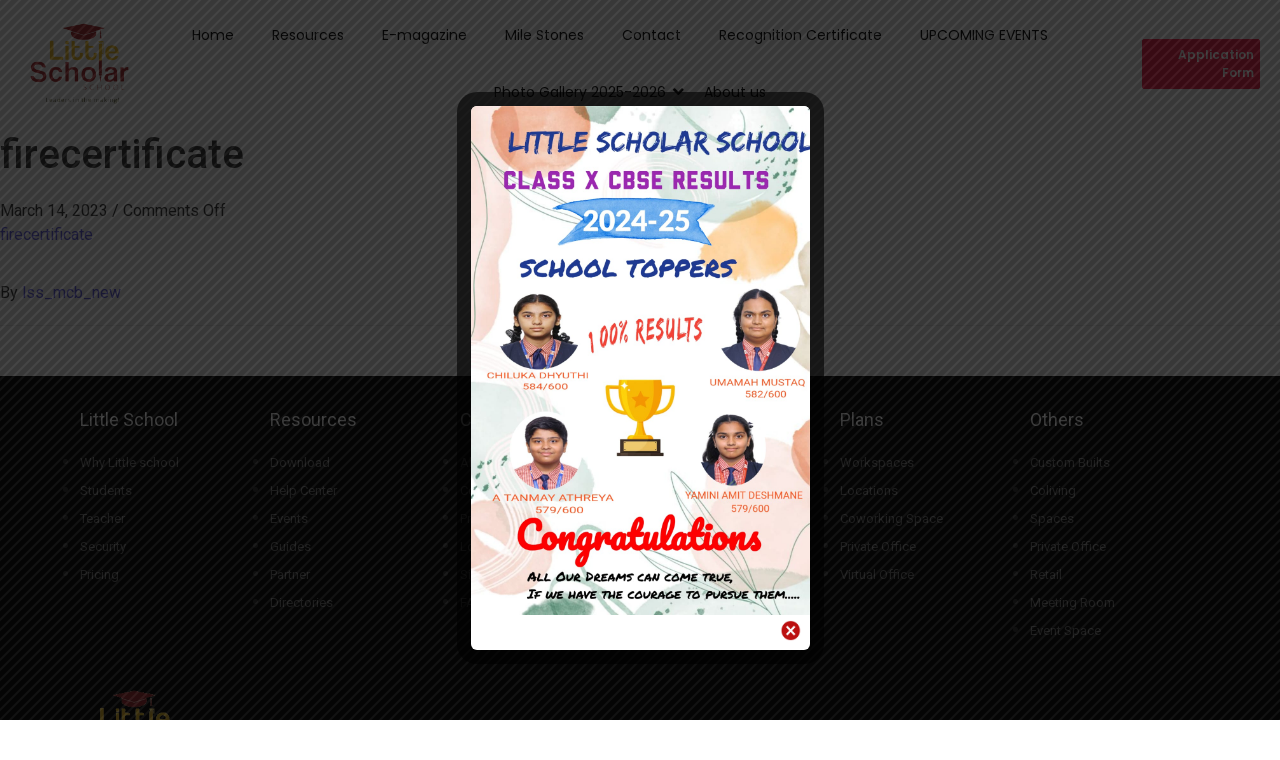

--- FILE ---
content_type: text/css
request_url: https://www.littlescholarschool.in/wp-content/uploads/elementor/css/post-913.css?ver=1747742962
body_size: 16786
content:
.elementor-913 .elementor-element.elementor-element-8871a5f:not(.elementor-motion-effects-element-type-background), .elementor-913 .elementor-element.elementor-element-8871a5f > .elementor-motion-effects-container > .elementor-motion-effects-layer{background-color:#FFFFFF;}.elementor-913 .elementor-element.elementor-element-8871a5f{transition:background 0.3s, border 0.3s, border-radius 0.3s, box-shadow 0.3s;margin-top:-3px;margin-bottom:0px;padding:0px 0px 0px 0px;z-index:2;}.elementor-913 .elementor-element.elementor-element-8871a5f > .elementor-background-overlay{transition:background 0.3s, border-radius 0.3s, opacity 0.3s;}.elementor-bc-flex-widget .elementor-913 .elementor-element.elementor-element-b137014.elementor-column .elementor-widget-wrap{align-items:center;}.elementor-913 .elementor-element.elementor-element-b137014.elementor-column.elementor-element[data-element_type="column"] > .elementor-widget-wrap.elementor-element-populated{align-content:center;align-items:center;}.elementor-913 .elementor-element.elementor-element-9953302 img{width:71%;}.elementor-bc-flex-widget .elementor-913 .elementor-element.elementor-element-399eb23.elementor-column .elementor-widget-wrap{align-items:center;}.elementor-913 .elementor-element.elementor-element-399eb23.elementor-column.elementor-element[data-element_type="column"] > .elementor-widget-wrap.elementor-element-populated{align-content:center;align-items:center;}.elementor-913 .elementor-element.elementor-element-2f6df90 .wpr-menu-item.wpr-pointer-item{transition-duration:0.6s;}.elementor-913 .elementor-element.elementor-element-2f6df90 .wpr-menu-item.wpr-pointer-item:before{transition-duration:0.6s;}.elementor-913 .elementor-element.elementor-element-2f6df90 .wpr-menu-item.wpr-pointer-item:after{transition-duration:0.6s;}.elementor-913 .elementor-element.elementor-element-2f6df90 .wpr-mobile-toggle-wrap{text-align:center;}.elementor-913 .elementor-element.elementor-element-2f6df90 .wpr-nav-menu .wpr-menu-item,
					 .elementor-913 .elementor-element.elementor-element-2f6df90 .wpr-nav-menu > .menu-item-has-children > .wpr-sub-icon{color:#000000;}.elementor-913 .elementor-element.elementor-element-2f6df90 .wpr-nav-menu .wpr-menu-item:hover,
					 .elementor-913 .elementor-element.elementor-element-2f6df90 .wpr-nav-menu > .menu-item-has-children:hover > .wpr-sub-icon,
					 .elementor-913 .elementor-element.elementor-element-2f6df90 .wpr-nav-menu .wpr-menu-item.wpr-active-menu-item,
					 .elementor-913 .elementor-element.elementor-element-2f6df90 .wpr-nav-menu > .menu-item-has-children.current_page_item > .wpr-sub-icon{color:#FF224D;}.elementor-913 .elementor-element.elementor-element-2f6df90.wpr-pointer-line-fx .wpr-menu-item:before,
					 .elementor-913 .elementor-element.elementor-element-2f6df90.wpr-pointer-line-fx .wpr-menu-item:after{background-color:#FF224D;}.elementor-913 .elementor-element.elementor-element-2f6df90.wpr-pointer-border-fx .wpr-menu-item:before{border-color:#FF224D;border-width:1px;}.elementor-913 .elementor-element.elementor-element-2f6df90.wpr-pointer-background-fx .wpr-menu-item:before{background-color:#FF224D;}.elementor-913 .elementor-element.elementor-element-2f6df90 .menu-item-has-children .wpr-sub-icon{font-size:17px;}.elementor-913 .elementor-element.elementor-element-2f6df90.wpr-pointer-background:not(.wpr-sub-icon-none) .wpr-nav-menu-horizontal .menu-item-has-children .wpr-pointer-item{padding-right:calc(17px + 9px);}.elementor-913 .elementor-element.elementor-element-2f6df90.wpr-pointer-border:not(.wpr-sub-icon-none) .wpr-nav-menu-horizontal .menu-item-has-children .wpr-pointer-item{padding-right:calc(17px + 9px);}.elementor-913 .elementor-element.elementor-element-2f6df90 .wpr-nav-menu .wpr-menu-item,.elementor-913 .elementor-element.elementor-element-2f6df90 .wpr-mobile-nav-menu a,.elementor-913 .elementor-element.elementor-element-2f6df90 .wpr-mobile-toggle-text{font-family:"Poppins", Sans-serif;font-size:14px;font-weight:400;}.elementor-913 .elementor-element.elementor-element-2f6df90.wpr-pointer-underline .wpr-menu-item:after,
					 .elementor-913 .elementor-element.elementor-element-2f6df90.wpr-pointer-overline .wpr-menu-item:before,
					 .elementor-913 .elementor-element.elementor-element-2f6df90.wpr-pointer-double-line .wpr-menu-item:before,
					 .elementor-913 .elementor-element.elementor-element-2f6df90.wpr-pointer-double-line .wpr-menu-item:after{height:1px;}.elementor-913 .elementor-element.elementor-element-2f6df90 .wpr-nav-menu .wpr-menu-item{padding-left:9px;padding-right:9px;padding-top:15px;padding-bottom:15px;}.elementor-913 .elementor-element.elementor-element-2f6df90.wpr-pointer-background:not(.wpr-sub-icon-none) .wpr-nav-menu-vertical .menu-item-has-children .wpr-sub-icon{text-indent:-9px;}.elementor-913 .elementor-element.elementor-element-2f6df90.wpr-pointer-border:not(.wpr-sub-icon-none) .wpr-nav-menu-vertical .menu-item-has-children .wpr-sub-icon{text-indent:-9px;}.elementor-913 .elementor-element.elementor-element-2f6df90 .wpr-nav-menu > .menu-item{margin-left:10px;margin-right:10px;}.elementor-913 .elementor-element.elementor-element-2f6df90 .wpr-nav-menu-vertical .wpr-nav-menu > li > .wpr-sub-menu{margin-left:10px;}.elementor-913 .elementor-element.elementor-element-2f6df90.wpr-main-menu-align-left .wpr-nav-menu-vertical .wpr-nav-menu > li > .wpr-sub-icon{right:10px;}.elementor-913 .elementor-element.elementor-element-2f6df90.wpr-main-menu-align-right .wpr-nav-menu-vertical .wpr-nav-menu > li > .wpr-sub-icon{left:10px;}.elementor-913 .elementor-element.elementor-element-2f6df90 .wpr-sub-menu .wpr-sub-menu-item,
					 .elementor-913 .elementor-element.elementor-element-2f6df90 .wpr-sub-menu > .menu-item-has-children .wpr-sub-icon{color:#333333;}.elementor-913 .elementor-element.elementor-element-2f6df90 .wpr-sub-menu .wpr-sub-menu-item{background-color:#ffffff;padding-left:15px;padding-right:15px;padding-top:13px;padding-bottom:13px;}.elementor-913 .elementor-element.elementor-element-2f6df90 .wpr-sub-menu .wpr-sub-menu-item:hover,
					 .elementor-913 .elementor-element.elementor-element-2f6df90 .wpr-sub-menu > .menu-item-has-children .wpr-sub-menu-item:hover .wpr-sub-icon,
					 .elementor-913 .elementor-element.elementor-element-2f6df90 .wpr-sub-menu .wpr-sub-menu-item.wpr-active-menu-item,
					 .elementor-913 .elementor-element.elementor-element-2f6df90 .wpr-sub-menu > .menu-item-has-children.current_page_item .wpr-sub-icon{color:#ffffff;}.elementor-913 .elementor-element.elementor-element-2f6df90 .wpr-sub-menu .wpr-sub-menu-item:hover,
					 .elementor-913 .elementor-element.elementor-element-2f6df90 .wpr-sub-menu .wpr-sub-menu-item.wpr-active-menu-item{background-color:#605BE5;}.elementor-913 .elementor-element.elementor-element-2f6df90 .wpr-sub-menu .wpr-sub-icon{right:15px;}.elementor-913 .elementor-element.elementor-element-2f6df90.wpr-main-menu-align-right .wpr-nav-menu-vertical .wpr-sub-menu .wpr-sub-icon{left:15px;}.elementor-913 .elementor-element.elementor-element-2f6df90 .wpr-nav-menu-horizontal .wpr-nav-menu > li > .wpr-sub-menu{margin-top:0px;}.elementor-913 .elementor-element.elementor-element-2f6df90.wpr-sub-divider-yes .wpr-sub-menu li:not(:last-child){border-bottom-color:#e8e8e8;border-bottom-width:1px;}.elementor-913 .elementor-element.elementor-element-2f6df90 .wpr-sub-menu{border-style:solid;border-width:1px 1px 1px 1px;border-color:#E8E8E8;}.elementor-913 .elementor-element.elementor-element-2f6df90 .wpr-mobile-nav-menu a,
					 .elementor-913 .elementor-element.elementor-element-2f6df90 .wpr-mobile-nav-menu .menu-item-has-children > a:after{color:#333333;}.elementor-913 .elementor-element.elementor-element-2f6df90 .wpr-mobile-nav-menu li{background-color:#FF0000;}.elementor-913 .elementor-element.elementor-element-2f6df90 .wpr-mobile-nav-menu li a:hover,
					 .elementor-913 .elementor-element.elementor-element-2f6df90 .wpr-mobile-nav-menu .menu-item-has-children > a:hover:after,
					 .elementor-913 .elementor-element.elementor-element-2f6df90 .wpr-mobile-nav-menu li a.wpr-active-menu-item,
					 .elementor-913 .elementor-element.elementor-element-2f6df90 .wpr-mobile-nav-menu .menu-item-has-children.current_page_item > a:hover:after{color:#ffffff;}.elementor-913 .elementor-element.elementor-element-2f6df90 .wpr-mobile-nav-menu a:hover,
					 .elementor-913 .elementor-element.elementor-element-2f6df90 .wpr-mobile-nav-menu a.wpr-active-menu-item{background-color:#FF224D;}.elementor-913 .elementor-element.elementor-element-2f6df90 .wpr-mobile-nav-menu a{padding-left:50px;padding-right:50px;}.elementor-913 .elementor-element.elementor-element-2f6df90 .wpr-mobile-nav-menu .menu-item-has-children > a:after{margin-left:50px;margin-right:50px;}.elementor-913 .elementor-element.elementor-element-2f6df90 .wpr-mobile-nav-menu .wpr-mobile-menu-item{padding-top:7px;padding-bottom:7px;}.elementor-913 .elementor-element.elementor-element-2f6df90 .wpr-mobile-nav-menu .wpr-mobile-sub-menu-item{font-size:12px;padding-top:1px;padding-bottom:1px;}.elementor-913 .elementor-element.elementor-element-2f6df90 .wpr-mobile-nav-menu{margin-top:10px;}.elementor-913 .elementor-element.elementor-element-2f6df90 .wpr-mobile-toggle{border-color:#FF0000;width:39px;border-width:0px;}.elementor-913 .elementor-element.elementor-element-2f6df90 .wpr-mobile-toggle-text{color:#FF0000;}.elementor-913 .elementor-element.elementor-element-2f6df90 .wpr-mobile-toggle-line{background-color:#FF0000;height:4px;margin-bottom:4px;}.elementor-913 .elementor-element.elementor-element-2f6df90 .wpr-mobile-toggle:hover{border-color:#FF224D;}.elementor-913 .elementor-element.elementor-element-2f6df90 .wpr-mobile-toggle:hover .wpr-mobile-toggle-text{color:#FF224D;}.elementor-913 .elementor-element.elementor-element-2f6df90 .wpr-mobile-toggle:hover .wpr-mobile-toggle-line{background-color:#FF224D;}.elementor-913 .elementor-element.elementor-element-2f6df90 > .elementor-widget-container{margin:0px 0px 0px 0px;padding:0px 0px 0px 0px;}.elementor-bc-flex-widget .elementor-913 .elementor-element.elementor-element-628e50e.elementor-column .elementor-widget-wrap{align-items:center;}.elementor-913 .elementor-element.elementor-element-628e50e.elementor-column.elementor-element[data-element_type="column"] > .elementor-widget-wrap.elementor-element-populated{align-content:center;align-items:center;}.elementor-913 .elementor-element.elementor-element-4edd840 .wpr-button{-webkit-transition-duration:0.4s;transition-duration:0.4s;-webkit-animation-duration:0.4s;animation-duration:0.4s;background-color:#FF224D;border-color:#FF224D;border-style:solid;border-width:1px 1px 1px 1px;border-radius:2px 2px 2px 2px;}.elementor-913 .elementor-element.elementor-element-4edd840 .wpr-button::before{-webkit-transition-duration:0.4s;transition-duration:0.4s;-webkit-animation-duration:0.4s;animation-duration:0.4s;}.elementor-913 .elementor-element.elementor-element-4edd840 .wpr-button::after{-webkit-transition-duration:0.4s;transition-duration:0.4s;-webkit-animation-duration:0.4s;animation-duration:0.4s;color:#ffffff;padding:6px 5px 6px 5px;}.elementor-913 .elementor-element.elementor-element-4edd840 .wpr-button .wpr-button-icon{-webkit-transition-duration:0.4s;transition-duration:0.4s;}.elementor-913 .elementor-element.elementor-element-4edd840 .wpr-button .wpr-button-icon svg{-webkit-transition-duration:0.4s;transition-duration:0.4s;}.elementor-913 .elementor-element.elementor-element-4edd840 .wpr-button .wpr-button-text{-webkit-transition-duration:0.4s;transition-duration:0.4s;-webkit-animation-duration:0.4s;animation-duration:0.4s;}.elementor-913 .elementor-element.elementor-element-4edd840 .wpr-button .wpr-button-content{-webkit-transition-duration:0.4s;transition-duration:0.4s;-webkit-animation-duration:0.4s;animation-duration:0.4s;}.elementor-913 .elementor-element.elementor-element-4edd840 .wpr-button-wrap{max-width:118px;}.elementor-913 .elementor-element.elementor-element-4edd840{text-align:right;}.elementor-913 .elementor-element.elementor-element-4edd840 .wpr-button-content{-webkit-justify-content:center;justify-content:center;}.elementor-913 .elementor-element.elementor-element-4edd840 .wpr-button-text{-webkit-justify-content:center;justify-content:center;color:#FFFFFF;}.elementor-913 .elementor-element.elementor-element-4edd840 .wpr-button-icon{font-size:18px;}.elementor-913 .elementor-element.elementor-element-4edd840 .wpr-button-icon svg{width:18px;height:18px;}.elementor-913 .elementor-element.elementor-element-4edd840.wpr-button-icon-position-left .wpr-button-icon{margin-right:12px;}.elementor-913 .elementor-element.elementor-element-4edd840.wpr-button-icon-position-right .wpr-button-icon{margin-left:12px;}.elementor-913 .elementor-element.elementor-element-4edd840.wpr-button-icon-style-inline .wpr-button-icon{color:#FFFFFF;}.elementor-913 .elementor-element.elementor-element-4edd840.wpr-button-icon-style-inline .wpr-button-icon svg{fill:#FFFFFF;}.elementor-913 .elementor-element.elementor-element-4edd840 .wpr-button-text,.elementor-913 .elementor-element.elementor-element-4edd840 .wpr-button::after{font-family:"Poppins", Sans-serif;font-size:12px;font-weight:600;}	.elementor-913 .elementor-element.elementor-element-4edd840 [class*="elementor-animation"]:hover,
								.elementor-913 .elementor-element.elementor-element-4edd840 .wpr-button::before,
								.elementor-913 .elementor-element.elementor-element-4edd840 .wpr-button::after{background-color:#2F2F2F;}.elementor-913 .elementor-element.elementor-element-4edd840 .wpr-button:hover .wpr-button-text{color:#ffffff;}.elementor-913 .elementor-element.elementor-element-4edd840.wpr-button-icon-style-inline .wpr-button:hover .wpr-button-icon{color:#ffffff;}.elementor-913 .elementor-element.elementor-element-4edd840.wpr-button-icon-style-inline .wpr-button:hover .wpr-button-icon svg{fill:#ffffff;}.elementor-913 .elementor-element.elementor-element-4edd840 .wpr-button:hover{border-color:#000000;}.elementor-913 .elementor-element.elementor-element-4edd840.wpr-button-icon-style-inline .wpr-button{padding:6px 5px 6px 5px;}.elementor-913 .elementor-element.elementor-element-4edd840.wpr-button-icon-style-block .wpr-button-text{padding:6px 5px 6px 5px;}.elementor-913 .elementor-element.elementor-element-4edd840.wpr-button-icon-style-inline-block .wpr-button-content{padding:6px 5px 6px 5px;}@media(max-width:1024px){.elementor-913 .elementor-element.elementor-element-8871a5f{padding:0px 20px 0px 20px;}.elementor-913 .elementor-element.elementor-element-2f6df90 .wpr-nav-menu .wpr-menu-item{padding-left:3px;padding-right:3px;}.elementor-913 .elementor-element.elementor-element-2f6df90.wpr-pointer-background:not(.wpr-sub-icon-none) .wpr-nav-menu-vertical .menu-item-has-children .wpr-sub-icon{text-indent:-3px;}.elementor-913 .elementor-element.elementor-element-2f6df90.wpr-pointer-border:not(.wpr-sub-icon-none) .wpr-nav-menu-vertical .menu-item-has-children .wpr-sub-icon{text-indent:-3px;}.elementor-913 .elementor-element.elementor-element-4edd840{text-align:right;}.elementor-913 .elementor-element.elementor-element-4edd840 .wpr-button-text,.elementor-913 .elementor-element.elementor-element-4edd840 .wpr-button::after{font-size:13px;}}@media(max-width:767px){.elementor-913 .elementor-element.elementor-element-8871a5f:not(.elementor-motion-effects-element-type-background), .elementor-913 .elementor-element.elementor-element-8871a5f > .elementor-motion-effects-container > .elementor-motion-effects-layer{background-image:url("http://www.littlescholarschool.in/wp-content/uploads/2023/02/home3banner.jpg");}.elementor-913 .elementor-element.elementor-element-b137014{width:50%;}.elementor-913 .elementor-element.elementor-element-399eb23{width:50%;}.elementor-913 .elementor-element.elementor-element-2f6df90 .wpr-mobile-toggle-wrap{text-align:right;}.elementor-913 .elementor-element.elementor-element-2f6df90 .wpr-nav-menu .wpr-menu-item,.elementor-913 .elementor-element.elementor-element-2f6df90 .wpr-mobile-nav-menu a,.elementor-913 .elementor-element.elementor-element-2f6df90 .wpr-mobile-toggle-text{font-size:13px;}.elementor-913 .elementor-element.elementor-element-628e50e{width:100%;}.elementor-913 .elementor-element.elementor-element-4edd840{text-align:center;}}@media(min-width:768px){.elementor-913 .elementor-element.elementor-element-b137014{width:12.514%;}.elementor-913 .elementor-element.elementor-element-399eb23{width:72.707%;}.elementor-913 .elementor-element.elementor-element-628e50e{width:14.025%;}}@media(max-width:1024px) and (min-width:768px){.elementor-913 .elementor-element.elementor-element-b137014{width:15%;}.elementor-913 .elementor-element.elementor-element-399eb23{width:67%;}.elementor-913 .elementor-element.elementor-element-628e50e{width:18%;}}

--- FILE ---
content_type: text/css
request_url: https://www.littlescholarschool.in/wp-content/uploads/elementor/css/post-243.css?ver=1747742963
body_size: 11727
content:
.elementor-243 .elementor-element.elementor-element-ef2dfdd:not(.elementor-motion-effects-element-type-background), .elementor-243 .elementor-element.elementor-element-ef2dfdd > .elementor-motion-effects-container > .elementor-motion-effects-layer{background-color:#000000;}.elementor-243 .elementor-element.elementor-element-ef2dfdd{transition:background 0.3s, border 0.3s, border-radius 0.3s, box-shadow 0.3s;padding:25px 0px 25px 0px;}.elementor-243 .elementor-element.elementor-element-ef2dfdd > .elementor-background-overlay{transition:background 0.3s, border-radius 0.3s, opacity 0.3s;}.elementor-243 .elementor-element.elementor-element-60cee92 .elementor-heading-title{color:#FFFFFF;font-family:"Roboto", Sans-serif;font-size:18px;font-weight:400;}.elementor-243 .elementor-element.elementor-element-2514173{--e-icon-list-icon-size:14px;}.elementor-243 .elementor-element.elementor-element-2514173 .elementor-icon-list-text{color:#777777;}.elementor-243 .elementor-element.elementor-element-2514173 .elementor-icon-list-item > .elementor-icon-list-text, .elementor-243 .elementor-element.elementor-element-2514173 .elementor-icon-list-item > a{font-family:"Roboto", Sans-serif;font-size:13px;font-weight:400;line-height:28px;}.elementor-243 .elementor-element.elementor-element-dd64e35 .elementor-heading-title{color:#FFFFFF;font-family:"Roboto", Sans-serif;font-size:18px;font-weight:400;}.elementor-243 .elementor-element.elementor-element-8afe7d6{--e-icon-list-icon-size:14px;}.elementor-243 .elementor-element.elementor-element-8afe7d6 .elementor-icon-list-text{color:#777777;}.elementor-243 .elementor-element.elementor-element-8afe7d6 .elementor-icon-list-item > .elementor-icon-list-text, .elementor-243 .elementor-element.elementor-element-8afe7d6 .elementor-icon-list-item > a{font-family:"Roboto", Sans-serif;font-size:13px;font-weight:400;line-height:28px;}.elementor-243 .elementor-element.elementor-element-1bb1907 .elementor-heading-title{color:#FFFFFF;font-family:"Roboto", Sans-serif;font-size:18px;font-weight:400;}.elementor-243 .elementor-element.elementor-element-a0d2e97{--e-icon-list-icon-size:14px;}.elementor-243 .elementor-element.elementor-element-a0d2e97 .elementor-icon-list-text{color:#777777;}.elementor-243 .elementor-element.elementor-element-a0d2e97 .elementor-icon-list-item > .elementor-icon-list-text, .elementor-243 .elementor-element.elementor-element-a0d2e97 .elementor-icon-list-item > a{font-family:"Roboto", Sans-serif;font-size:13px;font-weight:400;line-height:28px;}.elementor-243 .elementor-element.elementor-element-c00a6d0 .elementor-heading-title{color:#FFFFFF;font-family:"Roboto", Sans-serif;font-size:18px;font-weight:400;}.elementor-243 .elementor-element.elementor-element-20c62bc{--e-icon-list-icon-size:14px;}.elementor-243 .elementor-element.elementor-element-20c62bc .elementor-icon-list-text{color:#777777;}.elementor-243 .elementor-element.elementor-element-20c62bc .elementor-icon-list-item > .elementor-icon-list-text, .elementor-243 .elementor-element.elementor-element-20c62bc .elementor-icon-list-item > a{font-family:"Roboto", Sans-serif;font-size:13px;font-weight:400;line-height:28px;}.elementor-243 .elementor-element.elementor-element-fc95d93 .elementor-heading-title{color:#FFFFFF;font-family:"Roboto", Sans-serif;font-size:18px;font-weight:400;}.elementor-243 .elementor-element.elementor-element-8429a1c{--e-icon-list-icon-size:14px;}.elementor-243 .elementor-element.elementor-element-8429a1c .elementor-icon-list-text{color:#777777;}.elementor-243 .elementor-element.elementor-element-8429a1c .elementor-icon-list-item > .elementor-icon-list-text, .elementor-243 .elementor-element.elementor-element-8429a1c .elementor-icon-list-item > a{font-family:"Roboto", Sans-serif;font-size:13px;font-weight:400;line-height:28px;}.elementor-243 .elementor-element.elementor-element-6eccb7a .elementor-heading-title{color:#FFFFFF;font-family:"Roboto", Sans-serif;font-size:18px;font-weight:400;}.elementor-243 .elementor-element.elementor-element-21e2442{--e-icon-list-icon-size:14px;}.elementor-243 .elementor-element.elementor-element-21e2442 .elementor-icon-list-text{color:#777777;}.elementor-243 .elementor-element.elementor-element-21e2442 .elementor-icon-list-item > .elementor-icon-list-text, .elementor-243 .elementor-element.elementor-element-21e2442 .elementor-icon-list-item > a{font-family:"Roboto", Sans-serif;font-size:13px;font-weight:400;line-height:28px;}.elementor-243 .elementor-element.elementor-element-b388cb0:not(.elementor-motion-effects-element-type-background), .elementor-243 .elementor-element.elementor-element-b388cb0 > .elementor-motion-effects-container > .elementor-motion-effects-layer{background-color:#000000;}.elementor-243 .elementor-element.elementor-element-b388cb0{transition:background 0.3s, border 0.3s, border-radius 0.3s, box-shadow 0.3s;}.elementor-243 .elementor-element.elementor-element-b388cb0 > .elementor-background-overlay{transition:background 0.3s, border-radius 0.3s, opacity 0.3s;}.elementor-243 .elementor-element.elementor-element-2c28a39{text-align:left;}.elementor-243 .elementor-element.elementor-element-2c28a39 img{width:9%;}.elementor-243 .elementor-element.elementor-element-3ee53ab .elementor-heading-title{color:#FFFFFF;font-family:"Roboto", Sans-serif;font-size:16px;font-weight:400;}.elementor-243 .elementor-element.elementor-element-b0200b7:not(.elementor-motion-effects-element-type-background), .elementor-243 .elementor-element.elementor-element-b0200b7 > .elementor-motion-effects-container > .elementor-motion-effects-layer{background-color:#000000;}.elementor-243 .elementor-element.elementor-element-b0200b7{transition:background 0.3s, border 0.3s, border-radius 0.3s, box-shadow 0.3s;}.elementor-243 .elementor-element.elementor-element-b0200b7 > .elementor-background-overlay{transition:background 0.3s, border-radius 0.3s, opacity 0.3s;}.elementor-243 .elementor-element.elementor-element-e477ca9 .elementor-heading-title{color:#999999;font-family:"Roboto", Sans-serif;font-size:14px;font-weight:400;line-height:21px;}.elementor-243 .elementor-element.elementor-element-73ea85d{text-align:center;}.elementor-243 .elementor-element.elementor-element-73ea85d .elementor-heading-title{color:#999999;font-family:"Roboto", Sans-serif;font-size:14px;font-weight:400;line-height:21px;}.elementor-243 .elementor-element.elementor-element-5f57ee2{text-align:center;}.elementor-243 .elementor-element.elementor-element-5f57ee2 .elementor-heading-title{color:#999999;font-family:"Roboto", Sans-serif;font-size:14px;font-weight:400;line-height:21px;}.elementor-243 .elementor-element.elementor-element-6e63cda > .elementor-widget-wrap > .elementor-widget:not(.elementor-widget__width-auto):not(.elementor-widget__width-initial):not(:last-child):not(.elementor-absolute){margin-bottom:0px;}.elementor-243 .elementor-element.elementor-element-20c7733{text-align:left;}.elementor-243 .elementor-element.elementor-element-20c7733 .elementor-heading-title{color:#999999;font-family:"Roboto", Sans-serif;font-size:14px;font-weight:400;line-height:21px;}.elementor-243 .elementor-element.elementor-element-e8de2ee .elementor-repeater-item-feb9bd8.elementor-social-icon{background-color:#000000;}.elementor-243 .elementor-element.elementor-element-e8de2ee .elementor-repeater-item-1f0dc8b.elementor-social-icon{background-color:#000000;}.elementor-243 .elementor-element.elementor-element-e8de2ee .elementor-repeater-item-603a662.elementor-social-icon{background-color:#000000;}.elementor-243 .elementor-element.elementor-element-e8de2ee .elementor-repeater-item-202b5de.elementor-social-icon{background-color:#000000;}.elementor-243 .elementor-element.elementor-element-e8de2ee .elementor-repeater-item-bfc9bf2.elementor-social-icon{background-color:#000000;}.elementor-243 .elementor-element.elementor-element-e8de2ee{--grid-template-columns:repeat(0, auto);--icon-size:20px;--grid-column-gap:5px;--grid-row-gap:0px;}.elementor-243 .elementor-element.elementor-element-e8de2ee .elementor-widget-container{text-align:left;}.elementor-243 .elementor-element.elementor-element-8e41d5b:not(.elementor-motion-effects-element-type-background), .elementor-243 .elementor-element.elementor-element-8e41d5b > .elementor-motion-effects-container > .elementor-motion-effects-layer{background-color:#000000;}.elementor-243 .elementor-element.elementor-element-8e41d5b{border-style:solid;border-width:1px 0px 0px 0px;border-color:#909090;transition:background 0.3s, border 0.3s, border-radius 0.3s, box-shadow 0.3s;}.elementor-243 .elementor-element.elementor-element-8e41d5b, .elementor-243 .elementor-element.elementor-element-8e41d5b > .elementor-background-overlay{border-radius:0px 0px 0px 0px;}.elementor-243 .elementor-element.elementor-element-8e41d5b > .elementor-background-overlay{transition:background 0.3s, border-radius 0.3s, opacity 0.3s;}.elementor-bc-flex-widget .elementor-243 .elementor-element.elementor-element-b3ff167.elementor-column .elementor-widget-wrap{align-items:center;}.elementor-243 .elementor-element.elementor-element-b3ff167.elementor-column.elementor-element[data-element_type="column"] > .elementor-widget-wrap.elementor-element-populated{align-content:center;align-items:center;}.elementor-243 .elementor-element.elementor-element-e8fcada .elementor-heading-title{color:#999999;font-family:"Roboto", Sans-serif;font-size:14px;font-weight:400;line-height:21px;}.elementor-243 .elementor-element.elementor-element-6a9e336 > .elementor-widget-wrap > .elementor-widget:not(.elementor-widget__width-auto):not(.elementor-widget__width-initial):not(:last-child):not(.elementor-absolute){margin-bottom:0px;}.elementor-243 .elementor-element.elementor-element-2a59833 .elementor-icon-list-items:not(.elementor-inline-items) .elementor-icon-list-item:not(:last-child){padding-bottom:calc(35px/2);}.elementor-243 .elementor-element.elementor-element-2a59833 .elementor-icon-list-items:not(.elementor-inline-items) .elementor-icon-list-item:not(:first-child){margin-top:calc(35px/2);}.elementor-243 .elementor-element.elementor-element-2a59833 .elementor-icon-list-items.elementor-inline-items .elementor-icon-list-item{margin-right:calc(35px/2);margin-left:calc(35px/2);}.elementor-243 .elementor-element.elementor-element-2a59833 .elementor-icon-list-items.elementor-inline-items{margin-right:calc(-35px/2);margin-left:calc(-35px/2);}body.rtl .elementor-243 .elementor-element.elementor-element-2a59833 .elementor-icon-list-items.elementor-inline-items .elementor-icon-list-item:after{left:calc(-35px/2);}body:not(.rtl) .elementor-243 .elementor-element.elementor-element-2a59833 .elementor-icon-list-items.elementor-inline-items .elementor-icon-list-item:after{right:calc(-35px/2);}.elementor-243 .elementor-element.elementor-element-2a59833{--e-icon-list-icon-size:14px;}body.elementor-page-243:not(.elementor-motion-effects-element-type-background), body.elementor-page-243 > .elementor-motion-effects-container > .elementor-motion-effects-layer{background-color:#868686;}@media(min-width:768px){.elementor-243 .elementor-element.elementor-element-fd02c7e{width:19.474%;}.elementor-243 .elementor-element.elementor-element-24b2fc7{width:23.771%;}.elementor-243 .elementor-element.elementor-element-6e63cda{width:31.755%;}}@media(max-width:767px){.elementor-243 .elementor-element.elementor-element-02b4a0b{width:50%;}.elementor-243 .elementor-element.elementor-element-73ee6c8{width:50%;}.elementor-243 .elementor-element.elementor-element-00a61bf{width:50%;}.elementor-243 .elementor-element.elementor-element-049d91c{width:50%;}.elementor-243 .elementor-element.elementor-element-9d57c68{width:50%;}.elementor-243 .elementor-element.elementor-element-5f20fb4{width:50%;}}